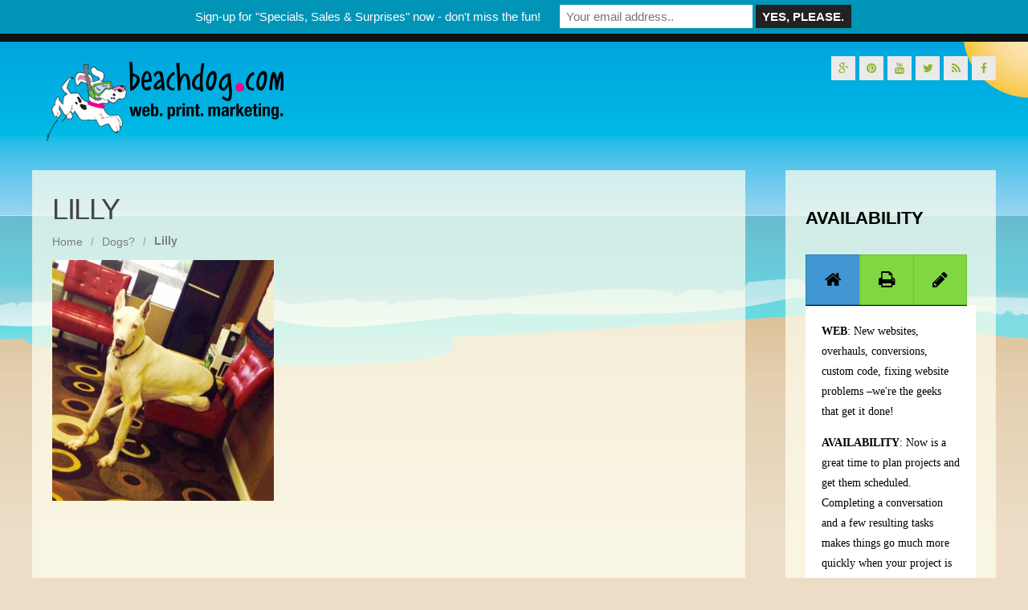

--- FILE ---
content_type: text/html; charset=UTF-8
request_url: https://beachdog.com/dogs/lilly-5/
body_size: 72798
content:
<!DOCTYPE html>
<!--[if IE 7]><html class="ie ie7" lang="en-US">
<![endif]-->
<!--[if IE 8]><html class="ie ie8" lang="en-US">
<![endif]-->
<!--[if !(IE 7) | !(IE 8)  ]><!--><html lang="en-US">
<!--<![endif]--><head><script data-no-optimize="1">var litespeed_docref=sessionStorage.getItem("litespeed_docref");litespeed_docref&&(Object.defineProperty(document,"referrer",{get:function(){return litespeed_docref}}),sessionStorage.removeItem("litespeed_docref"));</script> <meta charset="UTF-8" /><meta name="viewport" content="width=device-width; initial-scale=1.0; maximum-scale=1.0; user-scalable=0;"><title>Lilly - beachdog.com</title><link rel="profile" href="https://gmpg.org/xfn/11" /><link rel="pingback" href="https://beachdog.com/xmlrpc.php" /><link rel="shortcut icon" href="https://beachdog.com/wp-content/uploads/2014/08/favicon.ico" type="image/x-icon" />
<!--[if lt IE 9]> <script src="https://beachdog.com/wp-content/themes/beachdog/js/html5.js" type="text/javascript"></script> <![endif]--><style type="text/css">.wpcf7-form p label.terms-checkbox span.wpcf7-form-control-wrap input.wpcf7-form-control { display: inline; width: auto; }
.wpcf7-form p label.terms-checkbox span.wpcf7-form-control-wrap { display: inline; }</style><meta name='robots' content='index, follow, max-image-preview:large, max-snippet:-1, max-video-preview:-1' /><style>img:is([sizes="auto" i], [sizes^="auto," i]) { contain-intrinsic-size: 3000px 1500px }</style><link rel="canonical" href="https://beachdog.com/dogs/lilly-5/" /> <script type="application/ld+json" class="yoast-schema-graph">{"@context":"https://schema.org","@graph":[{"@type":"WebPage","@id":"https://beachdog.com/dogs/lilly-5/","url":"https://beachdog.com/dogs/lilly-5/","name":"Lilly - beachdog.com","isPartOf":{"@id":"https://beachdog.com/#website"},"primaryImageOfPage":{"@id":"https://beachdog.com/dogs/lilly-5/#primaryimage"},"image":{"@id":"https://beachdog.com/dogs/lilly-5/#primaryimage"},"thumbnailUrl":"https://beachdog.com/wp-content/uploads/2015/08/Lilly.jpg","datePublished":"2015-08-31T22:07:01+00:00","dateModified":"2015-08-31T22:07:16+00:00","breadcrumb":{"@id":"https://beachdog.com/dogs/lilly-5/#breadcrumb"},"inLanguage":"en-US","potentialAction":[{"@type":"ReadAction","target":["https://beachdog.com/dogs/lilly-5/"]}]},{"@type":"ImageObject","inLanguage":"en-US","@id":"https://beachdog.com/dogs/lilly-5/#primaryimage","url":"https://beachdog.com/wp-content/uploads/2015/08/Lilly.jpg","contentUrl":"https://beachdog.com/wp-content/uploads/2015/08/Lilly.jpg","width":1044,"height":1136,"caption":"Lilly"},{"@type":"BreadcrumbList","@id":"https://beachdog.com/dogs/lilly-5/#breadcrumb","itemListElement":[{"@type":"ListItem","position":1,"name":"Home","item":"https://beachdog.com/"},{"@type":"ListItem","position":2,"name":"Dogs?","item":"https://beachdog.com/dogs/"},{"@type":"ListItem","position":3,"name":"Lilly"}]},{"@type":"WebSite","@id":"https://beachdog.com/#website","url":"https://beachdog.com/","name":"beachdog.com","description":"web. print. marketing.","publisher":{"@id":"https://beachdog.com/#organization"},"potentialAction":[{"@type":"SearchAction","target":{"@type":"EntryPoint","urlTemplate":"https://beachdog.com/?s={search_term_string}"},"query-input":{"@type":"PropertyValueSpecification","valueRequired":true,"valueName":"search_term_string"}}],"inLanguage":"en-US"},{"@type":"Organization","@id":"https://beachdog.com/#organization","name":"beachdog.com","url":"https://beachdog.com/","logo":{"@type":"ImageObject","inLanguage":"en-US","@id":"https://beachdog.com/#/schema/logo/image/","url":"https://beachdog.com/wp-content/uploads/2015/10/logo-beachdog1.png","contentUrl":"https://beachdog.com/wp-content/uploads/2015/10/logo-beachdog1.png","width":318,"height":100,"caption":"beachdog.com"},"image":{"@id":"https://beachdog.com/#/schema/logo/image/"}}]}</script> <link rel='dns-prefetch' href='//maps.google.com' /><link rel='dns-prefetch' href='//www.googletagmanager.com' /><link rel='dns-prefetch' href='//fonts.googleapis.com' /><link rel="alternate" type="application/rss+xml" title="beachdog.com &raquo; Feed" href="https://beachdog.com/feed/" /><link rel="alternate" type="application/rss+xml" title="beachdog.com &raquo; Comments Feed" href="https://beachdog.com/comments/feed/" /><link rel="alternate" type="application/rss+xml" title="beachdog.com &raquo; Lilly Comments Feed" href="https://beachdog.com/dogs/lilly-5/feed/" /><style id="litespeed-ccss">ul{box-sizing:border-box}:root{--wp--preset--font-size--normal:16px;--wp--preset--font-size--huge:42px}:root{--wp--preset--aspect-ratio--square:1;--wp--preset--aspect-ratio--4-3:4/3;--wp--preset--aspect-ratio--3-4:3/4;--wp--preset--aspect-ratio--3-2:3/2;--wp--preset--aspect-ratio--2-3:2/3;--wp--preset--aspect-ratio--16-9:16/9;--wp--preset--aspect-ratio--9-16:9/16;--wp--preset--color--black:#000;--wp--preset--color--cyan-bluish-gray:#abb8c3;--wp--preset--color--white:#fff;--wp--preset--color--pale-pink:#f78da7;--wp--preset--color--vivid-red:#cf2e2e;--wp--preset--color--luminous-vivid-orange:#ff6900;--wp--preset--color--luminous-vivid-amber:#fcb900;--wp--preset--color--light-green-cyan:#7bdcb5;--wp--preset--color--vivid-green-cyan:#00d084;--wp--preset--color--pale-cyan-blue:#8ed1fc;--wp--preset--color--vivid-cyan-blue:#0693e3;--wp--preset--color--vivid-purple:#9b51e0;--wp--preset--gradient--vivid-cyan-blue-to-vivid-purple:linear-gradient(135deg,rgba(6,147,227,1) 0%,#9b51e0 100%);--wp--preset--gradient--light-green-cyan-to-vivid-green-cyan:linear-gradient(135deg,#7adcb4 0%,#00d082 100%);--wp--preset--gradient--luminous-vivid-amber-to-luminous-vivid-orange:linear-gradient(135deg,rgba(252,185,0,1) 0%,rgba(255,105,0,1) 100%);--wp--preset--gradient--luminous-vivid-orange-to-vivid-red:linear-gradient(135deg,rgba(255,105,0,1) 0%,#cf2e2e 100%);--wp--preset--gradient--very-light-gray-to-cyan-bluish-gray:linear-gradient(135deg,#eee 0%,#a9b8c3 100%);--wp--preset--gradient--cool-to-warm-spectrum:linear-gradient(135deg,#4aeadc 0%,#9778d1 20%,#cf2aba 40%,#ee2c82 60%,#fb6962 80%,#fef84c 100%);--wp--preset--gradient--blush-light-purple:linear-gradient(135deg,#ffceec 0%,#9896f0 100%);--wp--preset--gradient--blush-bordeaux:linear-gradient(135deg,#fecda5 0%,#fe2d2d 50%,#6b003e 100%);--wp--preset--gradient--luminous-dusk:linear-gradient(135deg,#ffcb70 0%,#c751c0 50%,#4158d0 100%);--wp--preset--gradient--pale-ocean:linear-gradient(135deg,#fff5cb 0%,#b6e3d4 50%,#33a7b5 100%);--wp--preset--gradient--electric-grass:linear-gradient(135deg,#caf880 0%,#71ce7e 100%);--wp--preset--gradient--midnight:linear-gradient(135deg,#020381 0%,#2874fc 100%);--wp--preset--font-size--small:13px;--wp--preset--font-size--medium:20px;--wp--preset--font-size--large:36px;--wp--preset--font-size--x-large:42px;--wp--preset--spacing--20:.44rem;--wp--preset--spacing--30:.67rem;--wp--preset--spacing--40:1rem;--wp--preset--spacing--50:1.5rem;--wp--preset--spacing--60:2.25rem;--wp--preset--spacing--70:3.38rem;--wp--preset--spacing--80:5.06rem;--wp--preset--shadow--natural:6px 6px 9px rgba(0,0,0,.2);--wp--preset--shadow--deep:12px 12px 50px rgba(0,0,0,.4);--wp--preset--shadow--sharp:6px 6px 0px rgba(0,0,0,.2);--wp--preset--shadow--outlined:6px 6px 0px -3px rgba(255,255,255,1),6px 6px rgba(0,0,0,1);--wp--preset--shadow--crisp:6px 6px 0px rgba(0,0,0,1)}.fa{display:inline-block;font-family:FontAwesome;font-style:normal;font-weight:400;line-height:1;-webkit-font-smoothing:antialiased;-moz-osx-font-smoothing:grayscale}.fa-home:before{content:"\f015"}.fa-print:before{content:"\f02f"}.fa-pencil:before{content:"\f040"}.fa-twitter:before{content:"\f099"}.fa-facebook:before{content:"\f09a"}.fa-rss:before{content:"\f09e"}.fa-arrow-circle-up:before{content:"\f0aa"}.fa-pinterest:before{content:"\f0d2"}.fa-google-plus:before{content:"\f0d5"}.fa-youtube:before{content:"\f167"}.wpsm_nav{padding-left:0;margin-bottom:0;list-style:none}.wpsm_nav>li{position:relative;display:block}.wpsm_nav>li>a{position:relative;display:block;padding:10px 15px}.wpsm_nav-tabs{border-bottom:1px solid #ddd}.wpsm_nav-tabs>li{float:left;margin-bottom:-1px}.wpsm_nav-tabs>li>a{margin-right:2px;line-height:1.42857143;border:1px solid transparent;border-radius:4px 4px 0 0}.wpsm_nav-tabs>li.active>a{color:#555;background-color:#fff;border:1px solid #ddd;border-bottom-color:transparent}.tab-content>.tab-pane{display:none}.tab-content>.active{display:block!important}.wpsm_nav:before,.wpsm_nav:after{display:table;content:" "}.wpsm_nav:after{clear:both}@media (max-width:768px){.wpsm_nav-tabs>li{float:none}}.tab-content{overflow:hidden}html,body,div,span,h1,h3,h4,p,a,img,strong,i,ul,li,nav{margin:0;padding:0;border:0;font-size:100%;vertical-align:baseline}body{line-height:1}ul{list-style:none}html{overflow-y:scroll;font-size:100%;-webkit-text-size-adjust:100%;-ms-text-size-adjust:100%}nav{display:block}img{border:0;-ms-interpolation-mode:bicubic}.clear:after{clear:both}.clear:before,.clear:after{display:table;content:""}body{font-size:14px;font-size:1rem;font-family:Helvetica,Arial,sans-serif}.clear{border:medium none!important;clear:both!important;height:0!important;margin:0!important;padding:0!important;width:0!important}a{text-decoration:none;color:#444}strong{font-weight:700}ul{list-style:none;margin:0 0 24px 20px}ul{list-style:disc}ul li{line-height:1.8em}li>ul{margin:0 0 0 20px}img{height:auto;max-width:100%}h1,h3,h4{line-height:1.3em;padding:.5em 0;margin:0;font-style:normal;font-weight:700;font-family:inherit;text-transform:uppercase}h1{font-size:2.6em;font-weight:300;letter-spacing:-.04em}h3{font-size:22px}h4{font-size:20px}.clearfix:after{clear:both;content:".";display:block;height:0;visibility:hidden}.clearfix{display:block}p{font-size:14px;font-style:normal;font-variant:normal;font-weight:400;line-height:1.8em;margin:0 0 1em;padding:0;vertical-align:top;word-wrap:break-word}#grid-container{width:100%}#header-layout{height:auto;width:100%}#logo-layout{margin:0 auto;max-width:1200px;width:100%;overflow:hidden}#header{margin:0 auto;max-width:1200px;width:100%;display:table}#main{margin:0 auto;max-width:1200px;width:100%;overflow:hidden}#logo{float:left}#content-box{min-height:600px;margin-top:10px}#content-box #post-body{overflow:hidden}.breadcrumbs .breadcrumbs-wrap{line-height:1.3em;opacity:.65;font-size:14px}.breadcrumbs-wrap{list-style:none;overflow:hidden}.breadcrumbs-wrap ul strong{margin-right:10px;float:left;margin-top:2px}.breadcrumbs-wrap li{float:left;margin-right:10px}.breadcrumbs-wrap .separator{font-weight:700;font-size:14px;color:#999;float:left}.breadcrumbs ul li{list-style:none;padding-left:0;margin-bottom:0}.breadcrumbs ul{margin:0}.post-single{width:75.11%;margin-bottom:40px;overflow:hidden}.breadcrumbs{margin-bottom:10px}.col2-l .sidebar-frame{width:26%;float:right}.col2-l .post-single{width:100%}.col2-l #content-box{float:left;width:69.83%;padding:25px;background:rgba(255,255,240,.7)}.col2-l .post-sidebar{display:none}.col2-l .sidebar-frame .sidebar{margin-left:16.02%}#post-body #post-title{margin-top:0;padding-top:0;padding-bottom:5px;word-wrap:break-word}#article p a,#article a{color:#8db529;font-weight:700}.back-to-top{position:fixed;bottom:1em;right:1em;text-decoration:none;font-size:38px;padding:0;display:none}.clearfix{float:none;clear:both}#site-navigation{position:relative;display:block;clear:both;width:100%;height:auto;margin:0;z-index:15}#site-navigation ul{list-style:none;padding:0;margin:0;display:table}#site-navigation ul li{display:block;float:left;width:auto;position:relative}#site-navigation ul li a{display:block;float:left;width:auto;height:37px;padding:15px 37px 0;text-decoration:none;font-weight:400}#site-navigation ul li ul.sub-menu{display:none;position:absolute;left:0;top:46px;padding:0;z-index:99}#site-navigation ul li ul.sub-menu li{padding:0;width:100%}#site-navigation ul li ul.sub-menu li a{display:table-cell;height:auto;padding:11px 37px;margin:0;width:155px!important;border-bottom:1px solid rgba(255,255,255,.15);color:#fff}#site-navigation ul li ul.sub-menu li:first-child a{border-top:0}#site-navigation ul li ul.sub-menu li a:before{font-family:'FontAwesome';content:"\f054";font-size:.7em;position:absolute;left:0;visibility:hidden;line-height:2}#site-navigation>ul>li>a:after{content:"|";color:#fff;opacity:.15;width:1px;font-size:1.1em;position:absolute;top:10px;right:3px}#site-navigation>ul>li:last-child>a:after{opacity:0}#site-navigation li>ul{margin:0}.sidebar-frame{width:26%;margin:10px 0;background:0 0;z-index:2}.sidebar-frame .sidebar{display:block;max-width:100%}.sidebar .widget{margin-bottom:5%}.sidebar .widget-title{font-size:16px;line-height:30px;margin-bottom:8px;padding-left:0;text-transform:uppercase;-moz-box-shadow:0 1px 0 rgba(0,0,0,.1);-webkit-box-shadow:0 1px 0 rgba(0,0,0,.1)}.sidebar .widget ul{margin:0;padding:0}.sidebar .widget ul li{list-style-type:none;padding:0;display:block;padding:10px 0}.sidebar .widget{padding:25px}#social-bar{float:right;margin:18px 0;display:block;width:50%;text-align:right}#social-bar ul{list-style:none outside none;margin-bottom:0}#social-bar ul li{float:right;margin-left:5px;list-style-type:none!important}#social-bar ul li a{background:none repeat scroll 0 0 #eaeaea;display:block;height:30px;line-height:30px;text-align:center;width:30px}.sidebar .widget{background-color:rgba(255,255,240,.7)!important}#logo-layout #social-bar ul li a{color:#8db529!important}@media screen and (max-width:1024px) and (min-width:799px){#logo{margin-left:10px}}@media screen and (max-width:798px){#site-navigation{text-align:center}#site-navigation>ul{display:none}#logo{width:100%;text-align:center}#social-bar{display:none!important}.sidebar-frame{width:100%!important}.sidebar-frame .sidebar{margin:0 auto!important}#content-box{width:97%!important;margin:auto 10px!important}.post-sidebar{display:none!important}.post-single{width:100%!important}}@media screen and (max-width:550px){.fa{display:inline-block;font-family:FontAwesome;font-style:normal;font-weight:400;line-height:1;-webkit-font-smoothing:antialiased;-moz-osx-font-smoothing:grayscale}.fa-home:before{content:"\f015"}.fa-print:before{content:"\f02f"}.fa-pencil:before{content:"\f040"}.fa-twitter:before{content:"\f099"}.fa-facebook:before{content:"\f09a"}.fa-rss:before{content:"\f09e"}.fa-arrow-circle-up:before{content:"\f0aa"}.fa-pinterest:before{content:"\f0d2"}.fa-google-plus:before{content:"\f0d5"}.fa-youtube:before{content:"\f167"}@media screen{.sidebar .widget .widget-title h4{color:#000}.sidebar .widget .widget-title{border-bottom:3px solid #000}.sidebar .widget,.sidebar .widget a{color:#000}.sidebar .widget ul li{border-bottom:1px solid #000}.sidebar .widget{background-color:#eaeaea}.sidebar .widget_text,.sidebar .widget_text a{color:#000}.sidebar .widget_text ul li{border-bottom:1px solid #000}.sidebar .widget_text{background-color:#eaeaea}#site-navigation ul li a{font-family:Open Sans}#site-navigation ul li a{font-size:14px}#site-navigation ul li a{color:#fff}#header-layout{background-color:#111}#menu-main-navigation li ul.sub-menu{background:#8db529}#logo-layout #social-bar ul li a{color:#000}#logo{margin-top:25px}#logo{margin-bottom:25px}#logo{margin-right:25px}#logo{height:100px}#logo{width:318px}#logo{font-weight:700}#logo{font-family:Open Sans}#logo a{color:#000}#logo{font-size:50px}body{font-family:Helvetica Neue,Helvetica,Arial,sans-serif!important}body{font-size:14px!important}body{color:#444}.back-to-top{color:#888}}body.custom-background{background-color:#ecddc7;background-image:url("https://beachdog.com/wp-content/uploads/2014/08/beachdog-bg52.png");background-position:left top;background-size:auto;background-repeat:repeat-x;background-attachment:fixed}#mailchimp-top-bar input{box-shadow:none;box-sizing:border-box;float:none;font-size:100%;height:auto;line-height:normal;margin:0;outline:0;padding:0;text-shadow:none;vertical-align:middle}#mailchimp-top-bar input{display:inline-block!important;vertical-align:middle!important;width:auto}#mailchimp-top-bar input{background:#fff;border:1px solid #fff;height:auto;margin:0 0 0 6px}#mailchimp-top-bar.mctb-medium input{padding:5px 7.5px!important}#mailchimp-top-bar.mctb-medium input{font-size:15px}@media (max-width:580px){#mailchimp-top-bar input{max-width:100%!important;width:100%}#mailchimp-top-bar input{margin:6px 0 0!important}}#tab_container_4926{overflow:hidden;display:block;width:100%;border:0 solid #ddd;margin-bottom:30px}#tab_container_4926 .tab-content{padding:20px;border:1px solid #e6e6e6!important;margin-top:0;background-color:#fff!important;color:#000!important;font-size:16px!important;font-family:Open Sans!important;border:0 solid #e6e6e6!important}#tab_container_4926 .wpsm_nav-tabs{border-bottom:0 solid #ddd}#tab_container_4926 .wpsm_nav-tabs>li.active>a{color:#000!important;background-color:#4097d1!important;border:1px solid #277eb8!important}#tab_container_4926 .wpsm_nav-tabs>li>a{margin-right:0!important;line-height:1.42857143!important;border:1px solid #6ec42f!important;border-radius:0!important;background-color:#81d742!important;color:#000!important;padding:15px 18px!important;text-decoration:none!important;font-size:22px!important;text-align:center!important;font-family:Open Sans!important}#tab_container_4926 .wpsm_nav-tabs>li>a:before{display:none!important}#tab_container_4926 .wpsm_nav-tabs>li>a:after{display:none!important}#tab_container_4926 .wpsm_nav-tabs>li{padding:0!important;margin:0}#tab_container_4926 .wpsm_nav-tabs>li>a .fa{margin-right:5px!important;margin-left:5px!important}#tab_container_4926 .wpsm_nav-tabs a{background-image:none;background-position:0 0;background-repeat:repeat-x}#tab_container_4926 .wpsm_nav-tabs>li{float:left;margin-bottom:-1px!important;margin-right:0!important}#tab_container_4926 .tab-content{overflow:hidden!important}@media (min-width:769px){#tab_container_4926 .wpsm_nav-tabs>li{float:left!important;margin-right:-1px!important}#tab_container_4926 .wpsm_nav-tabs{float:none!important;margin:0!important}}.wpsm_nav-tabs li:before{display:none!important}@media (max-width:768px){.wpsm_nav-tabs{margin-left:0!important;margin-right:0!important}}}</style><link rel="preload" data-asynced="1" data-optimized="2" as="style" onload="this.onload=null;this.rel='stylesheet'" href="https://beachdog.com/wp-content/litespeed/ucss/4f0f7982211bd35619048a2f4258a5db.css?ver=da3cb" /><script data-optimized="1" type="litespeed/javascript" data-src="https://beachdog.com/wp-content/plugins/litespeed-cache/assets/js/css_async.min.js"></script> <style id='classic-theme-styles-inline-css' type='text/css'>/*! This file is auto-generated */
.wp-block-button__link{color:#fff;background-color:#32373c;border-radius:9999px;box-shadow:none;text-decoration:none;padding:calc(.667em + 2px) calc(1.333em + 2px);font-size:1.125em}.wp-block-file__button{background:#32373c;color:#fff;text-decoration:none}</style><style id='global-styles-inline-css' type='text/css'>:root{--wp--preset--aspect-ratio--square: 1;--wp--preset--aspect-ratio--4-3: 4/3;--wp--preset--aspect-ratio--3-4: 3/4;--wp--preset--aspect-ratio--3-2: 3/2;--wp--preset--aspect-ratio--2-3: 2/3;--wp--preset--aspect-ratio--16-9: 16/9;--wp--preset--aspect-ratio--9-16: 9/16;--wp--preset--color--black: #000000;--wp--preset--color--cyan-bluish-gray: #abb8c3;--wp--preset--color--white: #ffffff;--wp--preset--color--pale-pink: #f78da7;--wp--preset--color--vivid-red: #cf2e2e;--wp--preset--color--luminous-vivid-orange: #ff6900;--wp--preset--color--luminous-vivid-amber: #fcb900;--wp--preset--color--light-green-cyan: #7bdcb5;--wp--preset--color--vivid-green-cyan: #00d084;--wp--preset--color--pale-cyan-blue: #8ed1fc;--wp--preset--color--vivid-cyan-blue: #0693e3;--wp--preset--color--vivid-purple: #9b51e0;--wp--preset--gradient--vivid-cyan-blue-to-vivid-purple: linear-gradient(135deg,rgba(6,147,227,1) 0%,rgb(155,81,224) 100%);--wp--preset--gradient--light-green-cyan-to-vivid-green-cyan: linear-gradient(135deg,rgb(122,220,180) 0%,rgb(0,208,130) 100%);--wp--preset--gradient--luminous-vivid-amber-to-luminous-vivid-orange: linear-gradient(135deg,rgba(252,185,0,1) 0%,rgba(255,105,0,1) 100%);--wp--preset--gradient--luminous-vivid-orange-to-vivid-red: linear-gradient(135deg,rgba(255,105,0,1) 0%,rgb(207,46,46) 100%);--wp--preset--gradient--very-light-gray-to-cyan-bluish-gray: linear-gradient(135deg,rgb(238,238,238) 0%,rgb(169,184,195) 100%);--wp--preset--gradient--cool-to-warm-spectrum: linear-gradient(135deg,rgb(74,234,220) 0%,rgb(151,120,209) 20%,rgb(207,42,186) 40%,rgb(238,44,130) 60%,rgb(251,105,98) 80%,rgb(254,248,76) 100%);--wp--preset--gradient--blush-light-purple: linear-gradient(135deg,rgb(255,206,236) 0%,rgb(152,150,240) 100%);--wp--preset--gradient--blush-bordeaux: linear-gradient(135deg,rgb(254,205,165) 0%,rgb(254,45,45) 50%,rgb(107,0,62) 100%);--wp--preset--gradient--luminous-dusk: linear-gradient(135deg,rgb(255,203,112) 0%,rgb(199,81,192) 50%,rgb(65,88,208) 100%);--wp--preset--gradient--pale-ocean: linear-gradient(135deg,rgb(255,245,203) 0%,rgb(182,227,212) 50%,rgb(51,167,181) 100%);--wp--preset--gradient--electric-grass: linear-gradient(135deg,rgb(202,248,128) 0%,rgb(113,206,126) 100%);--wp--preset--gradient--midnight: linear-gradient(135deg,rgb(2,3,129) 0%,rgb(40,116,252) 100%);--wp--preset--font-size--small: 13px;--wp--preset--font-size--medium: 20px;--wp--preset--font-size--large: 36px;--wp--preset--font-size--x-large: 42px;--wp--preset--spacing--20: 0.44rem;--wp--preset--spacing--30: 0.67rem;--wp--preset--spacing--40: 1rem;--wp--preset--spacing--50: 1.5rem;--wp--preset--spacing--60: 2.25rem;--wp--preset--spacing--70: 3.38rem;--wp--preset--spacing--80: 5.06rem;--wp--preset--shadow--natural: 6px 6px 9px rgba(0, 0, 0, 0.2);--wp--preset--shadow--deep: 12px 12px 50px rgba(0, 0, 0, 0.4);--wp--preset--shadow--sharp: 6px 6px 0px rgba(0, 0, 0, 0.2);--wp--preset--shadow--outlined: 6px 6px 0px -3px rgba(255, 255, 255, 1), 6px 6px rgba(0, 0, 0, 1);--wp--preset--shadow--crisp: 6px 6px 0px rgba(0, 0, 0, 1);}:where(.is-layout-flex){gap: 0.5em;}:where(.is-layout-grid){gap: 0.5em;}body .is-layout-flex{display: flex;}.is-layout-flex{flex-wrap: wrap;align-items: center;}.is-layout-flex > :is(*, div){margin: 0;}body .is-layout-grid{display: grid;}.is-layout-grid > :is(*, div){margin: 0;}:where(.wp-block-columns.is-layout-flex){gap: 2em;}:where(.wp-block-columns.is-layout-grid){gap: 2em;}:where(.wp-block-post-template.is-layout-flex){gap: 1.25em;}:where(.wp-block-post-template.is-layout-grid){gap: 1.25em;}.has-black-color{color: var(--wp--preset--color--black) !important;}.has-cyan-bluish-gray-color{color: var(--wp--preset--color--cyan-bluish-gray) !important;}.has-white-color{color: var(--wp--preset--color--white) !important;}.has-pale-pink-color{color: var(--wp--preset--color--pale-pink) !important;}.has-vivid-red-color{color: var(--wp--preset--color--vivid-red) !important;}.has-luminous-vivid-orange-color{color: var(--wp--preset--color--luminous-vivid-orange) !important;}.has-luminous-vivid-amber-color{color: var(--wp--preset--color--luminous-vivid-amber) !important;}.has-light-green-cyan-color{color: var(--wp--preset--color--light-green-cyan) !important;}.has-vivid-green-cyan-color{color: var(--wp--preset--color--vivid-green-cyan) !important;}.has-pale-cyan-blue-color{color: var(--wp--preset--color--pale-cyan-blue) !important;}.has-vivid-cyan-blue-color{color: var(--wp--preset--color--vivid-cyan-blue) !important;}.has-vivid-purple-color{color: var(--wp--preset--color--vivid-purple) !important;}.has-black-background-color{background-color: var(--wp--preset--color--black) !important;}.has-cyan-bluish-gray-background-color{background-color: var(--wp--preset--color--cyan-bluish-gray) !important;}.has-white-background-color{background-color: var(--wp--preset--color--white) !important;}.has-pale-pink-background-color{background-color: var(--wp--preset--color--pale-pink) !important;}.has-vivid-red-background-color{background-color: var(--wp--preset--color--vivid-red) !important;}.has-luminous-vivid-orange-background-color{background-color: var(--wp--preset--color--luminous-vivid-orange) !important;}.has-luminous-vivid-amber-background-color{background-color: var(--wp--preset--color--luminous-vivid-amber) !important;}.has-light-green-cyan-background-color{background-color: var(--wp--preset--color--light-green-cyan) !important;}.has-vivid-green-cyan-background-color{background-color: var(--wp--preset--color--vivid-green-cyan) !important;}.has-pale-cyan-blue-background-color{background-color: var(--wp--preset--color--pale-cyan-blue) !important;}.has-vivid-cyan-blue-background-color{background-color: var(--wp--preset--color--vivid-cyan-blue) !important;}.has-vivid-purple-background-color{background-color: var(--wp--preset--color--vivid-purple) !important;}.has-black-border-color{border-color: var(--wp--preset--color--black) !important;}.has-cyan-bluish-gray-border-color{border-color: var(--wp--preset--color--cyan-bluish-gray) !important;}.has-white-border-color{border-color: var(--wp--preset--color--white) !important;}.has-pale-pink-border-color{border-color: var(--wp--preset--color--pale-pink) !important;}.has-vivid-red-border-color{border-color: var(--wp--preset--color--vivid-red) !important;}.has-luminous-vivid-orange-border-color{border-color: var(--wp--preset--color--luminous-vivid-orange) !important;}.has-luminous-vivid-amber-border-color{border-color: var(--wp--preset--color--luminous-vivid-amber) !important;}.has-light-green-cyan-border-color{border-color: var(--wp--preset--color--light-green-cyan) !important;}.has-vivid-green-cyan-border-color{border-color: var(--wp--preset--color--vivid-green-cyan) !important;}.has-pale-cyan-blue-border-color{border-color: var(--wp--preset--color--pale-cyan-blue) !important;}.has-vivid-cyan-blue-border-color{border-color: var(--wp--preset--color--vivid-cyan-blue) !important;}.has-vivid-purple-border-color{border-color: var(--wp--preset--color--vivid-purple) !important;}.has-vivid-cyan-blue-to-vivid-purple-gradient-background{background: var(--wp--preset--gradient--vivid-cyan-blue-to-vivid-purple) !important;}.has-light-green-cyan-to-vivid-green-cyan-gradient-background{background: var(--wp--preset--gradient--light-green-cyan-to-vivid-green-cyan) !important;}.has-luminous-vivid-amber-to-luminous-vivid-orange-gradient-background{background: var(--wp--preset--gradient--luminous-vivid-amber-to-luminous-vivid-orange) !important;}.has-luminous-vivid-orange-to-vivid-red-gradient-background{background: var(--wp--preset--gradient--luminous-vivid-orange-to-vivid-red) !important;}.has-very-light-gray-to-cyan-bluish-gray-gradient-background{background: var(--wp--preset--gradient--very-light-gray-to-cyan-bluish-gray) !important;}.has-cool-to-warm-spectrum-gradient-background{background: var(--wp--preset--gradient--cool-to-warm-spectrum) !important;}.has-blush-light-purple-gradient-background{background: var(--wp--preset--gradient--blush-light-purple) !important;}.has-blush-bordeaux-gradient-background{background: var(--wp--preset--gradient--blush-bordeaux) !important;}.has-luminous-dusk-gradient-background{background: var(--wp--preset--gradient--luminous-dusk) !important;}.has-pale-ocean-gradient-background{background: var(--wp--preset--gradient--pale-ocean) !important;}.has-electric-grass-gradient-background{background: var(--wp--preset--gradient--electric-grass) !important;}.has-midnight-gradient-background{background: var(--wp--preset--gradient--midnight) !important;}.has-small-font-size{font-size: var(--wp--preset--font-size--small) !important;}.has-medium-font-size{font-size: var(--wp--preset--font-size--medium) !important;}.has-large-font-size{font-size: var(--wp--preset--font-size--large) !important;}.has-x-large-font-size{font-size: var(--wp--preset--font-size--x-large) !important;}
:where(.wp-block-post-template.is-layout-flex){gap: 1.25em;}:where(.wp-block-post-template.is-layout-grid){gap: 1.25em;}
:where(.wp-block-columns.is-layout-flex){gap: 2em;}:where(.wp-block-columns.is-layout-grid){gap: 2em;}
:root :where(.wp-block-pullquote){font-size: 1.5em;line-height: 1.6;}</style> <script type="litespeed/javascript" data-src="https://beachdog.com/wp-includes/js/jquery/jquery.min.js" id="jquery-core-js"></script> <script type="litespeed/javascript" data-src="https://maps.google.com/maps/api/js?sensor=false&amp;ver=353e20a80af650888f97ad8bbfebeb55" id="gmap-js"></script> 
 <script type="litespeed/javascript" data-src="https://www.googletagmanager.com/gtag/js?id=G-EHM4RMS8RS" id="google_gtagjs-js"></script> <script id="google_gtagjs-js-after" type="litespeed/javascript">window.dataLayer=window.dataLayer||[];function gtag(){dataLayer.push(arguments)}
gtag("set","linker",{"domains":["beachdog.com"]});gtag("js",new Date());gtag("set","developer_id.dZTNiMT",!0);gtag("config","G-EHM4RMS8RS")</script> <link rel="https://api.w.org/" href="https://beachdog.com/wp-json/" /><link rel="alternate" title="JSON" type="application/json" href="https://beachdog.com/wp-json/wp/v2/media/3571" /><link rel="alternate" title="oEmbed (JSON)" type="application/json+oembed" href="https://beachdog.com/wp-json/oembed/1.0/embed?url=https%3A%2F%2Fbeachdog.com%2Fdogs%2Flilly-5%2F" /><link rel="alternate" title="oEmbed (XML)" type="text/xml+oembed" href="https://beachdog.com/wp-json/oembed/1.0/embed?url=https%3A%2F%2Fbeachdog.com%2Fdogs%2Flilly-5%2F&#038;format=xml" /><meta name="generator" content="Site Kit by Google 1.163.0" /><style media="screen" type="text/css">.widget_post_info .widget-title h4 { color:#000000 !important;}
.widget_post_info .widget-title { border-bottom: 3px solid #000000 !important; }
.widget_post_info, .widget_post_info a { color:#000000 !important;}
.widget_post_info ul li { border-bottom: 1px solid #000000 !important;}
.widget_post_info { background-color:#EAEAEA !important;}
.sidebar .widget .widget-title h4, .post-sidebar .widget .widget-title h4 { color:#000000}
.sidebar .widget .widget-title, .post-sidebar .widget .widget-title  { border-bottom: 3px solid #000000}
.sidebar .widget, .sidebar .widget a, .post-sidebar .widget, .post-sidebar .widget a { color:#000000}
.sidebar .widget ul li, .post-sidebar .widget ul li { border-bottom: 1px solid #000000}
.sidebar .widget,  .post-sidebar .widget { background-color:#eaeaea}
.sidebar .widget_text .widget-title h4, .post-sidebar .widget_text .widget-title h4 { color:#000000}
.sidebar .widget_text .widget-title, .post-sidebar .widget_text .widget-title { border-bottom: 3px solid #000000}
.sidebar .widget_text, .sidebar .widget_text a, .post-sidebar .widget_text, .post-sidebar .widget_text a { color:#000000}
.sidebar .widget_text ul li, .post-sidebar .widget_text ul li { border-bottom: 1px solid #000000}
.sidebar .widget_text, .post-sidebar .widget_text { background-color:#EAEAEA}
.sidebar .widget_tag_cloud .widget-title h4, .post-sidebar .widget_tag_cloud .widget-title h4 { color:#000000}
.sidebar .widget_tag_cloud .widget-title, .post-sidebar .widget_tag_cloud .widget-title { border-bottom: 3px solid #000000}
.sidebar .widget_tag_cloud, .sidebar .widget_tag_cloud a, .post-sidebar .short-info .single-meta .tags-list a, .post-sidebar .short-info .single-meta .tagcloud a { color:#FFFFFF !important;}
.sidebar .widget_tag_cloud ul li, .post-sidebar .widget_tag_cloud ul li { border-bottom: 1px solid #FFFFFF}
.sidebar .widget_tag_cloud, .post-sidebar .widget_tag_cloud { background-color:#EAEAEA}
.sidebar .widget_search .widget-title h4, .post-sidebar .widget_search .widget-title h4 { color:#000000}
.sidebar .widget_search .widget-title, .post-sidebar .widget_search .widget-title { border-bottom: 3px solid #000000}
.sidebar .widget .searchform input#s, .post-sidebar .widget .searchform input#s { border: 1px solid #000000}
.sidebar .widget_search, .sidebar .widget_search a, .sidebar .searchform input#s, .post-sidebar .widget_search, .post-sidebar .widget_search a, .post-sidebar .searchform input#s { color:#000000}
.sidebar .widget_search ul li, .post-sidebar .widget_search ul li { border-bottom: 1px solid #000000}
.sidebar .widget_search, .post-sidebar .widget_search { background-color:#EAEAEA}
.sidebar .widget_rss .widget-title h4 a, .post-sidebar .widget_rss .widget-title h4 a { color:#000000}
.sidebar .widget_rss .widget-title, .post-sidebar .widget_rss .widget-title { border-bottom: 3px solid #000000}
.sidebar .widget_rss, .sidebar .widget_rss a, .post-sidebar .widget_rss, .post-sidebar .widget_rss a { color:#000000}
.sidebar .widget_rss ul li, .post-sidebar .widget_rss ul li { border-bottom: 1px solid #000000}
.sidebar .widget_rss, .post-sidebar .widget_rss { background-color:#EAEAEA}
.sidebar .widget_recent_entries .widget-title h4, .post-sidebar .widget_recent_entries .widget-title h4 { color:#000000}
.sidebar .widget_recent_entries .widget-title, .post-sidebar .widget_recent_entries .widget-title { border-bottom: 3px solid #000000}
.sidebar .widget_recent_entries, .sidebar .widget_recent_entries a, .post-sidebar .widget_recent_entries, .post-sidebar .widget_recent_entries a { color:#000000}
.sidebar .widget_recent_entries ul li, .post-sidebar .widget_recent_entries ul li { border-bottom: 1px solid #000000}
.sidebar .widget_recent_entries, .post-sidebar .widget_recent_entries { background-color:#EAEAEA}
.sidebar .widget_recent_comments .widget-title h4, .post-sidebar .widget_recent_comments .widget-title h4 { color:#000000}
.sidebar .widget_recent_comments .widget-title, .post-sidebar .widget_recent_comments .widget-title { border-bottom: 3px solid #000000}
.sidebar .widget_recent_comments, .sidebar .widget_recent_comments a, .post-sidebar .widget_recent_comments, .post-sidebar .widget_recent_comments a { color:#000000}
.sidebar .widget_recent_comments ul li, .post-sidebar .widget_recent_comments ul li { border-bottom: 1px solid #000000}
.sidebar .widget_recent_comments, .post-sidebar .widget_recent_comments { background-color:#EAEAEA}
.sidebar .widget_pages .widget-title h4, .post-sidebar .widget_pages .widget-title h4 { color:#000000}
.sidebar .widget_pages .widget-title, .post-sidebar .widget_pages .widget-title { border-bottom: 3px solid #000000}
.sidebar .widget_pages, .sidebar .widget_pages a, .post-sidebar .widget_pages, .post-sidebar .widget_pages a { color:#000000}
.sidebar .widget_pages ul li, .post-sidebar .widget_pages ul li { border-bottom: 1px solid #000000}
.sidebar .widget_pages, .post-sidebar .widget_pages { background-color:#EAEAEA}
.sidebar .widget_meta .widget-title h4, .post-sidebar .widget_meta .widget-title h4 { color:#000000}
.sidebar .widget_meta .widget-title, .post-sidebar .widget_meta .widget-title { border-bottom: 3px solid #000000}
.sidebar .widget_meta, .sidebar .widget_meta a, .post-sidebar .widget_meta, .post-sidebar .widget_meta a { color:#000000}
.sidebar .widget_meta ul li, .post-sidebar .widget_meta ul li { border-bottom: 1px solid #000000}
.sidebar .widget_meta, .post-sidebar .widget_meta { background-color:#EAEAEA}
.sidebar .widget_links .widget-title h4, .post-sidebar .widget_links .widget-title h4 { color:#000000}
.sidebar .widget_links .widget-title, .post-sidebar .widget_links .widget-title { border-bottom: 3px solid #000000}
.sidebar .widget_links, .sidebar .widget_links a, .post-sidebar .widget_links, .post-sidebar .widget_links a { color:#000000}
.sidebar .widget_links ul li, .post-sidebar .widget_links ul li { border-bottom: 1px solid #000000}
.sidebar .widget_links, .post-sidebar .widget_links { background-color:#EAEAEA}
.sidebar .widget_nav_menu .widget-title h4, .post-sidebar .widget_nav_menu .widget-title h4 { color:#000000}
.sidebar .widget_nav_menu .widget-title, .post-sidebar .widget_nav_menu .widget-title { border-bottom: 3px solid #000000}
.sidebar .widget_nav_menu, .sidebar .widget_nav_menu a, .post-sidebar .widget_nav_menu, .post-sidebar .widget_nav_menu a { color:#000000}
.sidebar .widget_nav_menu ul li, .sidebar .widget_nav_menu ul li ul li a, .post-sidebar .widget_nav_menu ul li, .post-sidebar .widget_nav_menu ul li ul li a { border-bottom: 1px solid #000000}
.sidebar .widget_nav_menu, .post-sidebar .widget_nav_menu { background-color:#EAEAEA}
.sidebar .widget_calendar .widget-title h4, .post-sidebar .widget_calendar .widget-title h4 { color:#000000}
.sidebar .widget_calendar .widget-title, .post-sidebar .widget_calendar .widget-title { border-bottom: 3px solid #000000}
.sidebar .widget_calendar, .sidebar .widget_calendar a, .post-sidebar .widget_calendar, .post-sidebar .widget_calendar a { color:#000000}
.sidebar .widget_calendar ul li, .post-sidebar .widget_calendar ul li { border-bottom: 1px solid #000000}
.sidebar .widget_calendar, .post-sidebar .widget_calendar { background-color:#EAEAEA}
.sidebar .widget_categories .widget-title h4, .post-sidebar .widget_categories .widget-title h4 { color:#000000}
.sidebar .widget_categories .widget-title, .post-sidebar .widget_categories .widget-title { border-bottom: 3px solid #000000}
.sidebar .widget_categories, .sidebar .widget_categories a, .post-sidebar .widget_categories, .post-sidebar .widget_categories a { color:#000000}
.sidebar .widget_categories ul li, .post-sidebar .widget_categories ul li { border-bottom: 1px solid #000000}
.sidebar .widget_categories, .post-sidebar .widget_categories { background-color:#EAEAEA}
.sidebar .widget_archive .widget-title h4, .post-sidebar .widget_archive .widget-title h4 { color:#000000}
.sidebar .widget_archive .widget-title, .post-sidebar .widget_archive .widget-title { border-bottom: 3px solid #000000}
.sidebar .widget_archive, .sidebar .widget_archive a, .post-sidebar .widget_archive, .post-sidebar .widget_archive a { color:#000000}
.sidebar .widget_archive ul li, .post-sidebar .widget_archive ul li { border-bottom: 1px solid #000000}
.sidebar .widget_archive, .post-sidebar .widget_archive { background-color:#EAEAEA}
#footer { background-color:#000000}
#copyright { background-color:#262C33}
.footer-widget-col h4 { color:#8DB529}
.footer-widget-col h4 { border-bottom: 2px solid #8DB529}
.footer-widget-col a, .footer-widget-col { color:#FFFFFF}
.footer-widget-col ul li { border-bottom: 1px solid #EAEAEA}
#site-navigation ul li a {font-family:Open Sans}
#site-navigation ul li a {font-size:14px}
#site-navigation ul li a {color:#ffffff}
#header-layout {background-color:#111111}
#site-navigation ul li a:hover {color:#000000}
#menu-main-navigation li a:hover, #menu-main-navigation li:hover a, #menu-main-navigation li ul.sub-menu { background:#8db529}
#menu-main-navigation .current-menu-item a { color:#8db529}
#logo-layout #social-bar ul li a { color:#000000}
#logo { margin-top:25px }
#logo { margin-bottom:25px }
#logo { margin-right:25px }
#logo {height:100px }
#logo {width:318px }
#logo {font-weight:700}
#logo .site-description {text-transform: none}
#logo h5.site-description {font-size:16px }
#logo {font-family:Open Sans}
#logo a {color:#000000}
#logo .site-description {color:#000000}
#logo {font-size:50px }
body {font-family:Helvetica Neue,Helvetica,Arial,sans-serif !important}
body {font-size:14px !important}
body {color:#444444}
.back-to-top {color:#888888}
.back-to-top i.fa:hover {color:#999999}</style><style type="text/css">.broken_link, a.broken_link {
	text-decoration: line-through;
}</style><style type="text/css" id="custom-background-css">body.custom-background { background-color: #ecddc7; background-image: url("https://beachdog.com/wp-content/uploads/2014/08/beachdog-bg52.png"); background-position: left top; background-size: auto; background-repeat: repeat-x; background-attachment: fixed; }</style><style>#mailchimp-top-bar form,#mailchimp-top-bar input,#mailchimp-top-bar label{box-shadow:none;box-sizing:border-box;float:none;font-size:100%;height:auto;line-height:normal;margin:0;outline:0;padding:0;text-shadow:none;vertical-align:middle}#mailchimp-top-bar input,#mailchimp-top-bar label{display:inline-block!important;vertical-align:middle!important;width:auto}#mailchimp-top-bar form{margin:0!important;padding:0!important;text-align:center}#mailchimp-top-bar label{margin:0 6px 0 0}#mailchimp-top-bar .mctb-button,#mailchimp-top-bar .mctb-email,#mailchimp-top-bar input,#mailchimp-top-bar input[type=email],#mailchimp-top-bar input[type=text]{background:#fff;border:1px solid #fff;height:auto;margin:0 0 0 6px}#mailchimp-top-bar .mctb-email{max-width:240px!important;width:100%}#mailchimp-top-bar .mctb-button{cursor:pointer;margin-left:0}#mailchimp-top-bar .mctb-email-confirm{display:none!important}#mailchimp-top-bar.mctb-small{font-size:10px}#mailchimp-top-bar.mctb-small .mctb-bar{padding:5px 6px}#mailchimp-top-bar.mctb-small .mctb-button{padding:4px 12px}#mailchimp-top-bar.mctb-small .mctb-email,#mailchimp-top-bar.mctb-small .mctb-label,#mailchimp-top-bar.mctb-small input{padding:4px 6px!important}#mailchimp-top-bar.mctb-small input,#mailchimp-top-bar.mctb-small label{font-size:12px}#mailchimp-top-bar.mctb-small .mctb-close{font-size:16px;padding:4px 12px}#mailchimp-top-bar.mctb-medium{font-size:12.5px}#mailchimp-top-bar.mctb-medium .mctb-bar{padding:6.25px 7.5px}#mailchimp-top-bar.mctb-medium .mctb-button{padding:5px 15px}#mailchimp-top-bar.mctb-medium .mctb-email,#mailchimp-top-bar.mctb-medium .mctb-label,#mailchimp-top-bar.mctb-medium input{padding:5px 7.5px!important}#mailchimp-top-bar.mctb-medium input,#mailchimp-top-bar.mctb-medium label{font-size:15px}#mailchimp-top-bar.mctb-medium .mctb-close{font-size:20px;padding:5px 15px}#mailchimp-top-bar.mctb-big{font-size:15px}#mailchimp-top-bar.mctb-big .mctb-bar{padding:7.5px 9px}#mailchimp-top-bar.mctb-big .mctb-button{padding:6px 18px}#mailchimp-top-bar.mctb-big .mctb-email,#mailchimp-top-bar.mctb-big .mctb-label,#mailchimp-top-bar.mctb-big input{padding:6px 9px!important}#mailchimp-top-bar.mctb-big input,#mailchimp-top-bar.mctb-big label{font-size:18px}#mailchimp-top-bar.mctb-big .mctb-close{font-size:24px;padding:6px 18px}@media (max-width:580px){#mailchimp-top-bar .mctb-email,#mailchimp-top-bar .mctb-label,#mailchimp-top-bar input,#mailchimp-top-bar label{max-width:100%!important;width:100%}#mailchimp-top-bar .mctb-email,#mailchimp-top-bar input{margin:6px 0 0!important}}@media (max-width:860px){#mailchimp-top-bar.multiple-input-fields .mctb-label{display:block!important;margin:0 0 6px}}.admin-bar .mctb{z-index:99998}.admin-bar .mctb-position-top{top:32px}@media screen and (max-width:782px){.admin-bar .mctb-position-top{top:46px}}@media screen and (max-width:600px){.admin-bar .mctb-position-top.mctb-sticky{top:0}}.mctb{background:transparent;left:0;margin:0;position:absolute;right:0;text-align:center;top:0;width:100%;z-index:100000}.mctb-bar{overflow:hidden;position:relative;width:100%}.mctb-sticky{position:fixed}.mctb-position-bottom{bottom:0;position:fixed;top:auto}.mctb-position-bottom .mctb-bar{clear:both}.mctb-response{left:0;position:absolute;top:0;transition-duration:.8s;width:100%;z-index:100}.mctb-close{clear:both;cursor:pointer;display:inline-block;float:right;line-height:normal;margin-right:12px;z-index:10}.mctb-icon-inside-bar.mctb-position-bottom .mctb-bar{bottom:0;position:absolute}.mctb-icon-inside-bar .mctb-close{float:none;position:absolute;right:0;top:0}.mctb-bar,.mctb-response,.mctb-close{background:#0095b7!important;}.mctb-bar,.mctb-label,.mctb-close{color:#ffffff!important;}.mctb-button{background:#222222!important;border-color:#222222!important;}.mctb-email:focus{outline-color:#222222!important;}.mctb-button{color: #ffffff!important;}</style></head><body data-rsssl=1 class="attachment wp-singular attachment-template-default attachmentid-3571 attachment-jpeg custom-background wp-theme-beachdog"><div id="grid-container"><div class="clear"></div><div id="header-holder"><div id="header-layout"><div id="header"><nav id="site-navigation" class="main-navigation" role="navigation"><ul id="menu-main-navigation" class="sf-menu sf-js-enabled sf-shadow"><li id="menu-item-3133" class="menu-item menu-item-type-custom menu-item-object-custom menu-item-home menu-item-3133"><a href="https://beachdog.com/">Home</a></li><li id="menu-item-3136" class="menu-item menu-item-type-post_type menu-item-object-page menu-item-3136"><a href="https://beachdog.com/why-beachdog-com/">Why beachdog?</a></li><li id="menu-item-3443" class="menu-item menu-item-type-post_type menu-item-object-page menu-item-has-children menu-item-3443"><a href="https://beachdog.com/design/">Design</a><ul class="sub-menu"><li id="menu-item-3452" class="menu-item menu-item-type-post_type menu-item-object-page menu-item-3452"><a href="https://beachdog.com/design/">Overview</a></li><li id="menu-item-3453" class="menu-item menu-item-type-taxonomy menu-item-object-category menu-item-3453"><a href="https://beachdog.com/category/portfolio-print-projects/">Print Portfolio</a></li><li id="menu-item-3489" class="menu-item menu-item-type-taxonomy menu-item-object-category menu-item-3489"><a href="https://beachdog.com/category/portfolio-web-projects/">Web Portfolio</a></li><li id="menu-item-3455" class="menu-item menu-item-type-post_type menu-item-object-page menu-item-3455"><a href="https://beachdog.com/service-menu/">Fees</a></li></ul></li><li id="menu-item-3138" class="menu-item menu-item-type-post_type menu-item-object-page menu-item-has-children menu-item-3138"><a href="https://beachdog.com/web/">Web</a><ul class="sub-menu"><li id="menu-item-3437" class="menu-item menu-item-type-post_type menu-item-object-page menu-item-3437"><a href="https://beachdog.com/web/">Overview</a></li><li id="menu-item-3488" class="menu-item menu-item-type-taxonomy menu-item-object-category menu-item-3488"><a href="https://beachdog.com/category/portfolio-web-projects/">Web Portfolio</a></li><li id="menu-item-3417" class="menu-item menu-item-type-post_type menu-item-object-page menu-item-3417"><a href="https://beachdog.com/service-menu/">Fees</a></li></ul></li><li id="menu-item-3137" class="menu-item menu-item-type-post_type menu-item-object-page menu-item-has-children menu-item-3137"><a href="https://beachdog.com/print/">Print</a><ul class="sub-menu"><li id="menu-item-3438" class="menu-item menu-item-type-post_type menu-item-object-page menu-item-3438"><a href="https://beachdog.com/print/">Overview</a></li><li id="menu-item-3412" class="menu-item menu-item-type-taxonomy menu-item-object-category menu-item-3412"><a href="https://beachdog.com/category/portfolio-print-projects/">Print Portfolio</a></li><li id="menu-item-3428" class="menu-item menu-item-type-post_type menu-item-object-page menu-item-3428"><a href="https://beachdog.com/service-menu/">Fees</a></li></ul></li><li id="menu-item-3493" class="menu-item menu-item-type-post_type menu-item-object-page menu-item-has-children menu-item-3493"><a href="https://beachdog.com/marketing/">Marketing</a><ul class="sub-menu"><li id="menu-item-3497" class="menu-item menu-item-type-post_type menu-item-object-page menu-item-3497"><a href="https://beachdog.com/marketing/">Overview</a></li><li id="menu-item-3464" class="menu-item menu-item-type-post_type menu-item-object-page menu-item-3464"><a href="https://beachdog.com/social-media/">Social Media</a></li><li id="menu-item-3475" class="menu-item menu-item-type-post_type menu-item-object-page menu-item-3475"><a href="https://beachdog.com/service-menu/">Fees</a></li></ul></li><li id="menu-item-3530" class="menu-item menu-item-type-post_type menu-item-object-page menu-item-3530"><a href="https://beachdog.com/dogs/">Dogs?</a></li><li id="menu-item-3140" class="menu-item menu-item-type-post_type menu-item-object-page menu-item-has-children menu-item-3140"><a href="https://beachdog.com/contact/">Contact</a><ul class="sub-menu"><li id="menu-item-4262" class="menu-item menu-item-type-post_type menu-item-object-page menu-item-4262"><a href="https://beachdog.com/make-a-payment/">Make a payment</a></li></ul></li></ul></nav></div></div><div class="clear"></div><div id="logo-layout"><div class="clear"></div><div id="logo">
<a href="https://beachdog.com/"><img data-lazyloaded="1" src="[data-uri]" width="318" height="100" data-src="https://beachdog.com/wp-content/uploads/2014/08/logo-beachdog1.png" alt="beachdog.com: web. print. marketing"/></a></div><div id="social-bar"><ul><li>
<a href="https://www.facebook.com/beachdogcom" target="_blank" title="Facebook"><i class="fa fa-facebook"></i></a></li><li>
<a href="feed://beachdog.com/blog/feed/" target="_blank" title="RSS"><i class="fa fa-rss"></i></a></li><li>
<a href="https://twitter.com/beachdogcom" target="_blank" title="Twitter"><i class="fa fa-twitter"></i></a></li><li>
<a href="https://www.youtube.com/user/beachdogdotcom" target="_blank" title="YouTube"><i class="fa fa-youtube"></i></a></li><li>
<a href="http://www.pinterest.com/beachdogdotcom/" target="_blank" title="Pinterest"><i class="fa fa-pinterest"></i></a></li><li>
<a href="https://plus.google.com/104246370129264654123/posts" target="_blank" title="Google+"><i class="fa fa-google-plus"></i></a></li></ul></div></div></div><div class="clear"></div><div id="main" class="col2-l"><div id="content-box"><div id="post-body"><div class="post-single post-3571 attachment type-attachment status-inherit hentry"><h1 id="post-title" class="entry-title post-3571 attachment type-attachment status-inherit hentry">Lilly</h1><div class="breadcrumbs"><div class="breadcrumbs-wrap"><ul><li><a href="https://beachdog.com">Home</a></li><li class="separator"> /</li><li><a href="https://beachdog.com/dogs/" title="Dogs?">Dogs?</a></li><li class="separator">/</li><strong title="Lilly"> Lilly</strong></ul></div></div><div id="article"><p class="attachment"><a href='https://beachdog.com/wp-content/uploads/2015/08/Lilly.jpg'><img data-lazyloaded="1" src="[data-uri]" fetchpriority="high" decoding="async" width="276" height="300" data-src="https://beachdog.com/wp-content/uploads/2015/08/Lilly-276x300.jpg" class="attachment-medium size-medium" alt="Lilly" data-srcset="https://beachdog.com/wp-content/uploads/2015/08/Lilly-276x300.jpg 276w, https://beachdog.com/wp-content/uploads/2015/08/Lilly-941x1024.jpg 941w, https://beachdog.com/wp-content/uploads/2015/08/Lilly-551x600.jpg 551w, https://beachdog.com/wp-content/uploads/2015/08/Lilly.jpg 1044w" data-sizes="(max-width: 276px) 100vw, 276px" /></a></p></div></div><div class="post-sidebar"><div class="short-info"><div class="single-meta"></div></div></div></div></div><div class="sidebar-frame"><div class="sidebar"><div id="custom_html-2" class="widget_text widget widget_custom_html"><div class="textwidget custom-html-widget"><h3 style="margin-bottom:20px ;display:block;width:100%;margin-top:10px">Availability</h3><style>#tab_container_4926 {
	overflow:hidden;
	display:block;
	width:100%;
	border:0px solid #ddd;
	margin-bottom:30px;
	}

#tab_container_4926 .tab-content{
	padding:20px;
	border: 1px solid #e6e6e6 !important;
	margin-top: 0px;
	background-color:#ffffff !important;
	color: #000000 !important;
	font-size:16px !important;
	font-family: Open Sans !important;
	
			border: 0px solid #e6e6e6 !important;
		
	}
#tab_container_4926 .wpsm_nav-tabs {
    border-bottom: 0px solid #ddd;
}
#tab_container_4926 .wpsm_nav-tabs > li.active > a, #tab_container_4926 .wpsm_nav-tabs > li.active > a:hover, #tab_container_4926 .wpsm_nav-tabs > li.active > a:focus {
	color: #000000 !important;
	cursor: default;
	background-color: #4097d1 !important;
	border: 1px solid #277eb8 !important;
}

#tab_container_4926 .wpsm_nav-tabs > li > a {
    margin-right: 0px !important; 
    line-height: 1.42857143 !important;
    border: 1px solid #6ec42f !important;
    border-radius: 0px 0px 0 0 !important; 
	background-color: #81d742 !important;
	color: #000000 !important;
	padding: 15px 18px 15px 18px !important;
	text-decoration: none !important;
	font-size: 22px !important;
	text-align:center !important;
	font-family: Open Sans !important;
}
#tab_container_4926 .wpsm_nav-tabs > li > a:focus {
outline: 0px !important;
}

#tab_container_4926 .wpsm_nav-tabs > li > a:before {
	display:none !important;
}
#tab_container_4926 .wpsm_nav-tabs > li > a:after {
	display:none !important ;
}
#tab_container_4926 .wpsm_nav-tabs > li{
padding:0px !important ;
margin:0px;
}

#tab_container_4926 .wpsm_nav-tabs > li > a:hover , #tab_container_4926 .wpsm_nav-tabs > li > a:focus {
    color: #000000 !important;
    background-color: #81d742 !important;
	border: 1px solid #6ec42f !important;
	
}
#tab_container_4926 .wpsm_nav-tabs > li > a .fa{

margin-right:5px !important;

margin-left:5px !important;


}

		#tab_container_4926 .wpsm_nav-tabs a{
			background-image: none;
			background-position: 0 0;
			background-repeat: repeat-x;
		}
			


#tab_container_4926 .wpsm_nav-tabs > li {
    float: left;
    margin-bottom: -1px !important;
	margin-right:0px !important; 
}


#tab_container_4926 .tab-content{
overflow:hidden !important;
}


@media (min-width: 769px) {

	#tab_container_4926 .wpsm_nav-tabs > li{
		float:left !important ;
				margin-right:-1px !important;
					}
	#tab_container_4926 .wpsm_nav-tabs{
		float:none !important;
		margin:0px !important;
	}

	#tab_container_4926 .wpsm_nav-tabs > li {
				
	}
	#tab_container_4926 .wpsm_nav{
			}

}



@media (max-width: 768px) {
	#tab_container_4926 .wpsm_nav-tabs > li {
				
	}
	#tab_container_4926 .wpsm_nav{
			}
}


	.wpsm_nav-tabs li:before{
		display:none !important;
	}

	@media (max-width: 768px) {
					
			#tab_container_4926 .wpsm_nav-tabs  li  a  span{
				display: none !important;
			}
			
				
				.wpsm_nav-tabs{
			margin-left:0px !important;
			margin-right:0px !important; 
			
		}
					
			#tab_container_4926 .wpsm_nav-tabs > li {
						
			}
			
						
			
	}</style><div id="tab_container_4926" ><ul class="wpsm_nav wpsm_nav-tabs" role="tablist" id="myTab_4926"><li role="presentation"  class="active"  onclick="do_resize()">
<a href="#tabs_desc_4926_1" aria-controls="tabs_desc_4926_1" role="tab" data-toggle="tab">
<i class="fa fa-home"></i>
</a></li><li role="presentation"  onclick="do_resize()">
<a href="#tabs_desc_4926_2" aria-controls="tabs_desc_4926_2" role="tab" data-toggle="tab">
<i class="fa fa-print"></i>
</a></li><li role="presentation"  onclick="do_resize()">
<a href="#tabs_desc_4926_3" aria-controls="tabs_desc_4926_3" role="tab" data-toggle="tab">
<i class="fa fa-pencil"></i>
</a></li></ul><div class="tab-content" id="tab-content_4926"><div role="tabpanel" class="tab-pane  in active " id="tabs_desc_4926_1"><p><strong>WEB</strong>: New websites, overhauls, conversions, custom code, fixing website problems –we're the geeks that get it done!</p><p><strong>AVAILABILITY</strong>: Now is a great time to plan projects and get them scheduled. Completing a conversation and a few resulting tasks makes things go much more quickly when your project is our focus.  Bring it! <a href="mailto:webmaster@beachdog.com">webmaster@beachdog.com</a> or 360/214.9235.</p></div><div role="tabpanel" class="tab-pane " id="tabs_desc_4926_2"><p><strong>PRINT</strong>: Layout, design, ad sales: we manage print projects large and small. We're your go-to when you need business cards, brochures, rack cards, bookmarks, car magnets, stickers/decals, a museum display, envelopes, labels, ad-supported programs, catalogs ––anything you can dream that gets printed.</p><p><strong>AVAILABILITY:</strong> There's always room to squeeze in small projects!  We have a limited number of larger project slots available this year; let's chat. <a href="mailto:webmaster@beachdog.com">webmaster@beachdog.com</a> or 360/214.9235.</p></div><div role="tabpanel" class="tab-pane " id="tabs_desc_4926_3"><p><strong>GRAPHICS</strong>: Logo development, converting art to a new format, redrawing old/inferior art, elements to match an existing design, design items for you to have created/printed --whatever you need created professionally and digitally, from research through execution and delivering multiple file formats.<p><strong>AVAILABILITY</strong>: We can almost always fit in jobs of under 1 hour.  For larger jobs, get in touch so we can look at the schedule together. <a href="mailto:webmaster@beachdog.com">webmaster@beachdog.com</a> or 360/214.9235.</p></div></div></div> <script type="litespeed/javascript">jQuery(function(){jQuery('#myTab_4926 a:first').tab('show')});jQuery(function(){var b="fadeIn";var c;var a;d(jQuery("#myTab_4926 a"),jQuery("#tab-content_4926"));function d(e,f,g){e.click(function(i){i.preventDefault();jQuery(this).tab("show");var h=jQuery(this).data("easein");if(c){c.removeClass(a)}
if(h){f.find("div.active").addClass("animated "+h);a=h}else{if(g){f.find("div.active").addClass("animated "+g);a=g}else{f.find("div.active").addClass("animated "+b);a=b}}c=f.find("div.active")})}});function do_resize(){var width=jQuery('.tab-content .tab-pane iframe').width();var height=jQuery('.tab-content .tab-pane iframe').height();var toggleSize=!0;jQuery('iframe').animate({width:toggleSize?width:640,height:toggleSize?height:360},250);toggleSize=!toggleSize}</script> </div></div><div id="spot-2" class="widget spot"><div class="widget-title clearfix"><h4><span>Make a Payment</span></h4></div><p style="text-align: center;"><a href="https://www.paypal.me/beachdogcom" target="_blank"><img data-lazyloaded="1" src="[data-uri]" decoding="async" class="aligncenter wp-image-4259 size-full" data-src="https://beachdog.com/wp-content/uploads/2016/02/make-a-payment.png" alt="make-a-payment" width="215" height="63" /></a><span style="font-size: 10pt;"><a href="https://www.paypal.me/beachdogcom" target="_blank">Pay Now </a>|<a href="https://beachdog.com/make-a-payment/"> More Options</a></span></p></div><div id="recent-posts-2" class="widget widget_recent_entries"><div class="widget-title clearfix"><h4><span>Recent Posts</span></h4></div><ul><li>
<a href="https://beachdog.com/happens-software-updates-breaks-site/">What happens when your software updates itself and breaks your site?</a></li><li>
<a href="https://beachdog.com/world-class-museum-right-back-yard/">A world-class museum right in our back yard</a></li><li>
<a href="https://beachdog.com/make-masks-now/">Make Masks NOW!</a></li><li>
<a href="https://beachdog.com/fresh-fish-cash-pocket-nice/">Fresh Fish &#038; Cash in Your Pocket?  Nice.</a></li><li>
<a href="https://beachdog.com/eric-wiegardt-site-revamp/">Update Your Site Like World-Famous Wiegardt Studio Gallery</a></li><li>
<a href="https://beachdog.com/from-good-to-great/">Its all about the hedgehog.</a></li><li>
<a href="https://beachdog.com/cart-features-class-registration-and-calendar-integration/">Cart Features Class Registration and Calendar Integration</a></li><li>
<a href="https://beachdog.com/before-after/">Don&#8217;t you just love a good before-after story?</a></li></ul></div><div id="search-2" class="widget widget_search"><form role="search" method="get" id="searchform" class="searchform" action="https://beachdog.com/"><div>
<label class="screen-reader-text" for="s">Search for:</label>
<input type="text" value="" name="s" id="s" />
<input type="submit" id="searchsubmit" value="Search" /></div></form></div></div></div></div><div class="clear"></div><div id="footer"></div><div id="copyright"><div class="copyright-wrap">
<span class="left">PO Box 954 Long Beach, WA 98631   |   360-214-9235</span>
<span class="right"><a href="https://beachdog.com/privacy-copyright-credits/">Privacy, &copy; and Credits</a> | <a href="mailto:webmaster@beachdog.com">Report Technical Challenges</a></span></div></div></div><div id="mailchimp-top-bar" class="mctb mctb-sticky mctb-position-top mctb-medium"><div class="mctb-bar" ><form method="post" >
<label class="mctb-label" for="mailchimp-top-bar__email">Sign-up for "Specials, Sales & Surprises" now - don't miss the fun!</label>
<input type="email" name="email"
placeholder="Your email address.."
class="mctb-email" required id="mailchimp-top-bar__email"/>
<input type="text" name="email_confirm" placeholder="Confirm your email" value="" autocomplete="off"
tabindex="-1" class="mctb-email-confirm"/>
<input type="submit" value="Yes, Please."
class="mctb-button"/>
<input type="hidden" name="_mctb" value="1"/>
<input type="hidden" name="_mctb_no_js" value="1"/>
<input type="hidden" name="_mctb_timestamp" value="1768844063"/></form></div></div>
 <script type="speculationrules">{"prefetch":[{"source":"document","where":{"and":[{"href_matches":"\/*"},{"not":{"href_matches":["\/wp-*.php","\/wp-admin\/*","\/wp-content\/uploads\/*","\/wp-content\/*","\/wp-content\/plugins\/*","\/wp-content\/themes\/beachdog\/*","\/*\\?(.+)"]}},{"not":{"selector_matches":"a[rel~=\"nofollow\"]"}},{"not":{"selector_matches":".no-prefetch, .no-prefetch a"}}]},"eagerness":"conservative"}]}</script> <a href="#" class="back-to-top"><i class="fa fa-arrow-circle-up"></i></a> <script id="wp-i18n-js-after" type="litespeed/javascript">wp.i18n.setLocaleData({'text direction\u0004ltr':['ltr']})</script> <script id="contact-form-7-js-before" type="litespeed/javascript">var wpcf7={"api":{"root":"https:\/\/beachdog.com\/wp-json\/","namespace":"contact-form-7\/v1"},"cached":1}</script> <script id="mailchimp-top-bar-js-extra" type="litespeed/javascript">var mctb={"cookieLength":"365","icons":{"hide":"&#x25B2;","show":"&#x25BC;"},"position":"top","state":{"submitted":!1,"success":!1}}</script> <script data-no-optimize="1">window.lazyLoadOptions=Object.assign({},{threshold:300},window.lazyLoadOptions||{});!function(t,e){"object"==typeof exports&&"undefined"!=typeof module?module.exports=e():"function"==typeof define&&define.amd?define(e):(t="undefined"!=typeof globalThis?globalThis:t||self).LazyLoad=e()}(this,function(){"use strict";function e(){return(e=Object.assign||function(t){for(var e=1;e<arguments.length;e++){var n,a=arguments[e];for(n in a)Object.prototype.hasOwnProperty.call(a,n)&&(t[n]=a[n])}return t}).apply(this,arguments)}function o(t){return e({},at,t)}function l(t,e){return t.getAttribute(gt+e)}function c(t){return l(t,vt)}function s(t,e){return function(t,e,n){e=gt+e;null!==n?t.setAttribute(e,n):t.removeAttribute(e)}(t,vt,e)}function i(t){return s(t,null),0}function r(t){return null===c(t)}function u(t){return c(t)===_t}function d(t,e,n,a){t&&(void 0===a?void 0===n?t(e):t(e,n):t(e,n,a))}function f(t,e){et?t.classList.add(e):t.className+=(t.className?" ":"")+e}function _(t,e){et?t.classList.remove(e):t.className=t.className.replace(new RegExp("(^|\\s+)"+e+"(\\s+|$)")," ").replace(/^\s+/,"").replace(/\s+$/,"")}function g(t){return t.llTempImage}function v(t,e){!e||(e=e._observer)&&e.unobserve(t)}function b(t,e){t&&(t.loadingCount+=e)}function p(t,e){t&&(t.toLoadCount=e)}function n(t){for(var e,n=[],a=0;e=t.children[a];a+=1)"SOURCE"===e.tagName&&n.push(e);return n}function h(t,e){(t=t.parentNode)&&"PICTURE"===t.tagName&&n(t).forEach(e)}function a(t,e){n(t).forEach(e)}function m(t){return!!t[lt]}function E(t){return t[lt]}function I(t){return delete t[lt]}function y(e,t){var n;m(e)||(n={},t.forEach(function(t){n[t]=e.getAttribute(t)}),e[lt]=n)}function L(a,t){var o;m(a)&&(o=E(a),t.forEach(function(t){var e,n;e=a,(t=o[n=t])?e.setAttribute(n,t):e.removeAttribute(n)}))}function k(t,e,n){f(t,e.class_loading),s(t,st),n&&(b(n,1),d(e.callback_loading,t,n))}function A(t,e,n){n&&t.setAttribute(e,n)}function O(t,e){A(t,rt,l(t,e.data_sizes)),A(t,it,l(t,e.data_srcset)),A(t,ot,l(t,e.data_src))}function w(t,e,n){var a=l(t,e.data_bg_multi),o=l(t,e.data_bg_multi_hidpi);(a=nt&&o?o:a)&&(t.style.backgroundImage=a,n=n,f(t=t,(e=e).class_applied),s(t,dt),n&&(e.unobserve_completed&&v(t,e),d(e.callback_applied,t,n)))}function x(t,e){!e||0<e.loadingCount||0<e.toLoadCount||d(t.callback_finish,e)}function M(t,e,n){t.addEventListener(e,n),t.llEvLisnrs[e]=n}function N(t){return!!t.llEvLisnrs}function z(t){if(N(t)){var e,n,a=t.llEvLisnrs;for(e in a){var o=a[e];n=e,o=o,t.removeEventListener(n,o)}delete t.llEvLisnrs}}function C(t,e,n){var a;delete t.llTempImage,b(n,-1),(a=n)&&--a.toLoadCount,_(t,e.class_loading),e.unobserve_completed&&v(t,n)}function R(i,r,c){var l=g(i)||i;N(l)||function(t,e,n){N(t)||(t.llEvLisnrs={});var a="VIDEO"===t.tagName?"loadeddata":"load";M(t,a,e),M(t,"error",n)}(l,function(t){var e,n,a,o;n=r,a=c,o=u(e=i),C(e,n,a),f(e,n.class_loaded),s(e,ut),d(n.callback_loaded,e,a),o||x(n,a),z(l)},function(t){var e,n,a,o;n=r,a=c,o=u(e=i),C(e,n,a),f(e,n.class_error),s(e,ft),d(n.callback_error,e,a),o||x(n,a),z(l)})}function T(t,e,n){var a,o,i,r,c;t.llTempImage=document.createElement("IMG"),R(t,e,n),m(c=t)||(c[lt]={backgroundImage:c.style.backgroundImage}),i=n,r=l(a=t,(o=e).data_bg),c=l(a,o.data_bg_hidpi),(r=nt&&c?c:r)&&(a.style.backgroundImage='url("'.concat(r,'")'),g(a).setAttribute(ot,r),k(a,o,i)),w(t,e,n)}function G(t,e,n){var a;R(t,e,n),a=e,e=n,(t=Et[(n=t).tagName])&&(t(n,a),k(n,a,e))}function D(t,e,n){var a;a=t,(-1<It.indexOf(a.tagName)?G:T)(t,e,n)}function S(t,e,n){var a;t.setAttribute("loading","lazy"),R(t,e,n),a=e,(e=Et[(n=t).tagName])&&e(n,a),s(t,_t)}function V(t){t.removeAttribute(ot),t.removeAttribute(it),t.removeAttribute(rt)}function j(t){h(t,function(t){L(t,mt)}),L(t,mt)}function F(t){var e;(e=yt[t.tagName])?e(t):m(e=t)&&(t=E(e),e.style.backgroundImage=t.backgroundImage)}function P(t,e){var n;F(t),n=e,r(e=t)||u(e)||(_(e,n.class_entered),_(e,n.class_exited),_(e,n.class_applied),_(e,n.class_loading),_(e,n.class_loaded),_(e,n.class_error)),i(t),I(t)}function U(t,e,n,a){var o;n.cancel_on_exit&&(c(t)!==st||"IMG"===t.tagName&&(z(t),h(o=t,function(t){V(t)}),V(o),j(t),_(t,n.class_loading),b(a,-1),i(t),d(n.callback_cancel,t,e,a)))}function $(t,e,n,a){var o,i,r=(i=t,0<=bt.indexOf(c(i)));s(t,"entered"),f(t,n.class_entered),_(t,n.class_exited),o=t,i=a,n.unobserve_entered&&v(o,i),d(n.callback_enter,t,e,a),r||D(t,n,a)}function q(t){return t.use_native&&"loading"in HTMLImageElement.prototype}function H(t,o,i){t.forEach(function(t){return(a=t).isIntersecting||0<a.intersectionRatio?$(t.target,t,o,i):(e=t.target,n=t,a=o,t=i,void(r(e)||(f(e,a.class_exited),U(e,n,a,t),d(a.callback_exit,e,n,t))));var e,n,a})}function B(e,n){var t;tt&&!q(e)&&(n._observer=new IntersectionObserver(function(t){H(t,e,n)},{root:(t=e).container===document?null:t.container,rootMargin:t.thresholds||t.threshold+"px"}))}function J(t){return Array.prototype.slice.call(t)}function K(t){return t.container.querySelectorAll(t.elements_selector)}function Q(t){return c(t)===ft}function W(t,e){return e=t||K(e),J(e).filter(r)}function X(e,t){var n;(n=K(e),J(n).filter(Q)).forEach(function(t){_(t,e.class_error),i(t)}),t.update()}function t(t,e){var n,a,t=o(t);this._settings=t,this.loadingCount=0,B(t,this),n=t,a=this,Y&&window.addEventListener("online",function(){X(n,a)}),this.update(e)}var Y="undefined"!=typeof window,Z=Y&&!("onscroll"in window)||"undefined"!=typeof navigator&&/(gle|ing|ro)bot|crawl|spider/i.test(navigator.userAgent),tt=Y&&"IntersectionObserver"in window,et=Y&&"classList"in document.createElement("p"),nt=Y&&1<window.devicePixelRatio,at={elements_selector:".lazy",container:Z||Y?document:null,threshold:300,thresholds:null,data_src:"src",data_srcset:"srcset",data_sizes:"sizes",data_bg:"bg",data_bg_hidpi:"bg-hidpi",data_bg_multi:"bg-multi",data_bg_multi_hidpi:"bg-multi-hidpi",data_poster:"poster",class_applied:"applied",class_loading:"litespeed-loading",class_loaded:"litespeed-loaded",class_error:"error",class_entered:"entered",class_exited:"exited",unobserve_completed:!0,unobserve_entered:!1,cancel_on_exit:!0,callback_enter:null,callback_exit:null,callback_applied:null,callback_loading:null,callback_loaded:null,callback_error:null,callback_finish:null,callback_cancel:null,use_native:!1},ot="src",it="srcset",rt="sizes",ct="poster",lt="llOriginalAttrs",st="loading",ut="loaded",dt="applied",ft="error",_t="native",gt="data-",vt="ll-status",bt=[st,ut,dt,ft],pt=[ot],ht=[ot,ct],mt=[ot,it,rt],Et={IMG:function(t,e){h(t,function(t){y(t,mt),O(t,e)}),y(t,mt),O(t,e)},IFRAME:function(t,e){y(t,pt),A(t,ot,l(t,e.data_src))},VIDEO:function(t,e){a(t,function(t){y(t,pt),A(t,ot,l(t,e.data_src))}),y(t,ht),A(t,ct,l(t,e.data_poster)),A(t,ot,l(t,e.data_src)),t.load()}},It=["IMG","IFRAME","VIDEO"],yt={IMG:j,IFRAME:function(t){L(t,pt)},VIDEO:function(t){a(t,function(t){L(t,pt)}),L(t,ht),t.load()}},Lt=["IMG","IFRAME","VIDEO"];return t.prototype={update:function(t){var e,n,a,o=this._settings,i=W(t,o);{if(p(this,i.length),!Z&&tt)return q(o)?(e=o,n=this,i.forEach(function(t){-1!==Lt.indexOf(t.tagName)&&S(t,e,n)}),void p(n,0)):(t=this._observer,o=i,t.disconnect(),a=t,void o.forEach(function(t){a.observe(t)}));this.loadAll(i)}},destroy:function(){this._observer&&this._observer.disconnect(),K(this._settings).forEach(function(t){I(t)}),delete this._observer,delete this._settings,delete this.loadingCount,delete this.toLoadCount},loadAll:function(t){var e=this,n=this._settings;W(t,n).forEach(function(t){v(t,e),D(t,n,e)})},restoreAll:function(){var e=this._settings;K(e).forEach(function(t){P(t,e)})}},t.load=function(t,e){e=o(e);D(t,e)},t.resetStatus=function(t){i(t)},t}),function(t,e){"use strict";function n(){e.body.classList.add("litespeed_lazyloaded")}function a(){console.log("[LiteSpeed] Start Lazy Load"),o=new LazyLoad(Object.assign({},t.lazyLoadOptions||{},{elements_selector:"[data-lazyloaded]",callback_finish:n})),i=function(){o.update()},t.MutationObserver&&new MutationObserver(i).observe(e.documentElement,{childList:!0,subtree:!0,attributes:!0})}var o,i;t.addEventListener?t.addEventListener("load",a,!1):t.attachEvent("onload",a)}(window,document);</script><script data-no-optimize="1">window.litespeed_ui_events=window.litespeed_ui_events||["mouseover","click","keydown","wheel","touchmove","touchstart"];var urlCreator=window.URL||window.webkitURL;function litespeed_load_delayed_js_force(){console.log("[LiteSpeed] Start Load JS Delayed"),litespeed_ui_events.forEach(e=>{window.removeEventListener(e,litespeed_load_delayed_js_force,{passive:!0})}),document.querySelectorAll("iframe[data-litespeed-src]").forEach(e=>{e.setAttribute("src",e.getAttribute("data-litespeed-src"))}),"loading"==document.readyState?window.addEventListener("DOMContentLoaded",litespeed_load_delayed_js):litespeed_load_delayed_js()}litespeed_ui_events.forEach(e=>{window.addEventListener(e,litespeed_load_delayed_js_force,{passive:!0})});async function litespeed_load_delayed_js(){let t=[];for(var d in document.querySelectorAll('script[type="litespeed/javascript"]').forEach(e=>{t.push(e)}),t)await new Promise(e=>litespeed_load_one(t[d],e));document.dispatchEvent(new Event("DOMContentLiteSpeedLoaded")),window.dispatchEvent(new Event("DOMContentLiteSpeedLoaded"))}function litespeed_load_one(t,e){console.log("[LiteSpeed] Load ",t);var d=document.createElement("script");d.addEventListener("load",e),d.addEventListener("error",e),t.getAttributeNames().forEach(e=>{"type"!=e&&d.setAttribute("data-src"==e?"src":e,t.getAttribute(e))});let a=!(d.type="text/javascript");!d.src&&t.textContent&&(d.src=litespeed_inline2src(t.textContent),a=!0),t.after(d),t.remove(),a&&e()}function litespeed_inline2src(t){try{var d=urlCreator.createObjectURL(new Blob([t.replace(/^(?:<!--)?(.*?)(?:-->)?$/gm,"$1")],{type:"text/javascript"}))}catch(e){d="data:text/javascript;base64,"+btoa(t.replace(/^(?:<!--)?(.*?)(?:-->)?$/gm,"$1"))}return d}</script><script data-no-optimize="1">var litespeed_vary=document.cookie.replace(/(?:(?:^|.*;\s*)_lscache_vary\s*\=\s*([^;]*).*$)|^.*$/,"");litespeed_vary||fetch("/wp-content/plugins/litespeed-cache/guest.vary.php",{method:"POST",cache:"no-cache",redirect:"follow"}).then(e=>e.json()).then(e=>{console.log(e),e.hasOwnProperty("reload")&&"yes"==e.reload&&(sessionStorage.setItem("litespeed_docref",document.referrer),window.location.reload(!0))});</script><script data-optimized="1" type="litespeed/javascript" data-src="https://beachdog.com/wp-content/litespeed/js/f79965711e00d4958d3a459abf939224.js?ver=da3cb"></script></body></html>
<!-- Page optimized by LiteSpeed Cache @2026-01-19 09:34:23 -->

<!-- Page supported by LiteSpeed Cache 7.7 on 2026-01-19 09:34:23 -->
<!-- Guest Mode -->
<!-- QUIC.cloud CCSS loaded ✅ /ccss/b87b6e45d4e5c90ed42b0e6c3e80e17c.css -->
<!-- QUIC.cloud UCSS loaded ✅ /ucss/4f0f7982211bd35619048a2f4258a5db.css -->

--- FILE ---
content_type: text/css
request_url: https://beachdog.com/wp-content/litespeed/ucss/4f0f7982211bd35619048a2f4258a5db.css?ver=da3cb
body_size: 10763
content:
ul{box-sizing:border-box}:root{--wp--preset--font-size--normal:16px;--wp--preset--font-size--huge:42px}.aligncenter{clear:both}.screen-reader-text{border:0;clip:rect(1px,1px,1px,1px);clip-path:inset(50%);height:1px;margin:-1px;overflow:hidden;padding:0;position:absolute;width:1px;word-wrap:normal!important}.screen-reader-text:focus{background-color:#ddd;clip:auto!important;clip-path:none;color:#444;display:block;font-size:1em;height:auto;left:5px;line-height:normal;padding:15px 23px 14px;text-decoration:none;top:5px;width:auto;z-index:100000}html :where(img[class*=wp-image-]){height:auto;max-width:100%}@font-face{font-display:swap;font-family:"FontAwesome";src:url(/wp-content/plugins/tabs-responsive/assets/css/font-awesome/fonts/fontawesome-webfont.eot?v=4.1.0);src:url(/wp-content/plugins/tabs-responsive/assets/css/font-awesome/fonts/fontawesome-webfont.eot?#iefix&v=4.1.0)format("embedded-opentype"),url(/wp-content/plugins/tabs-responsive/assets/css/font-awesome/fonts/fontawesome-webfont.woff?v=4.1.0)format("woff"),url(/wp-content/plugins/tabs-responsive/assets/css/font-awesome/fonts/fontawesome-webfont.ttf?v=4.1.0)format("truetype"),url(/wp-content/plugins/tabs-responsive/assets/css/font-awesome/fonts/fontawesome-webfont.svg?v=4.1.0#fontawesomeregular)format("svg");font-weight:400;font-style:normal}.fa{display:inline-block;font-family:FontAwesome;font-style:normal;font-weight:400;line-height:1;-webkit-font-smoothing:antialiased;-moz-osx-font-smoothing:grayscale}.fa-home:before{content:""}.fa-print:before{content:""}.fa-pencil:before{content:""}.fa-twitter:before{content:""}.fa-facebook:before{content:""}.fa-rss:before{content:""}.fa-arrow-circle-up:before{content:""}.fa-pinterest:before{content:""}.fa-google-plus:before{content:""}.fa-youtube:before{content:""}.wpsm_nav{padding-left:0;margin-bottom:0;list-style:none}.wpsm_nav>li,.wpsm_nav>li>a{position:relative;display:block}.wpsm_nav>li>a{padding:10px 15px}.wpsm_nav>li>a:focus,.wpsm_nav>li>a:hover{text-decoration:none;background-color:#eee}.wpsm_nav-tabs{border-bottom:1px solid #ddd}.wpsm_nav-tabs>li{float:left;margin-bottom:-1px}.wpsm_nav-tabs>li>a{margin-right:2px;line-height:1.42857143;border:1px solid #fff0;border-radius:4px 4px 0 0}.wpsm_nav-tabs>li>a:hover{border-color:#eee #eee #ddd}.wpsm_nav-tabs>li.active>a,.wpsm_nav-tabs>li.active>a:focus,.wpsm_nav-tabs>li.active>a:hover{color:#555;cursor:default;background-color:#fff;border:1px solid #ddd;border-bottom-color:#fff0}.tab-content>.tab-pane{display:none}.tab-content>.active{display:block!important}.wpsm_nav:after,.wpsm_nav:before{display:table;content:" "}.clear:after,.wpsm_nav:after{clear:both}@media (max-width:768px){.wpsm_nav-tabs>li{float:none}}#content-box #post-body,.tab-content{overflow:hidden}a,body,div,form,html,i,label,li,nav,span,strong{margin:0;padding:0;border:0;vertical-align:baseline}a,div,form,i,label,li,nav,span,strong{font-size:100%}h1,h3,h4,p{border:0}img{margin:0}html,img,ul{font-size:100%}h1,h3,h4,img,ul{vertical-align:baseline}img,ul{padding:0}ul{border:0;margin:0 0 24px 20px;list-style:disc}body{line-height:1;font-size:14px;font-size:1rem;font-family:Helvetica,Arial,sans-serif}html{overflow-y:scroll;-webkit-text-size-adjust:100%;-ms-text-size-adjust:100%}a:focus{outline:thin dotted}nav{display:block}img{border:0;-ms-interpolation-mode:bicubic}.clear:after,.clear:before{display:table;content:""}.clear{border:medium!important;clear:both!important;height:0!important;margin:0!important;padding:0!important;width:0!important}.right{float:right}.left{float:left}img,img.size-full{height:auto;max-width:100%}a{text-decoration:none;color:#444}strong{font-weight:700}ul li{line-height:1.8em}li>ul{margin:0 0 0 20px}.aligncenter{margin-left:auto;margin-right:auto}h1{font-size:2.6em;font-weight:300;letter-spacing:-.04em}h1,h3,h4,p{font-style:normal}h1,h3,h4{line-height:1.3em;padding:.5em 0;font-family:inherit;text-transform:uppercase}h3,h4{margin:0;font-weight:700}h3{font-size:22px}h4{font-size:20px}.clearfix:after{clear:both;content:".";display:block;height:0;visibility:hidden}.aligncenter,.clearfix{display:block}p{font-size:14px;font-variant:normal;font-weight:400;line-height:1.8em;margin:0 0 1em;padding:0;vertical-align:top;word-wrap:break-word}#grid-container{width:100%}#header-layout{height:auto;width:100%}#logo-layout{overflow:hidden}#header,#logo-layout,#main{margin:0 auto;max-width:1200px;width:100%}#header{display:table}#main{overflow:hidden}#logo{float:left}#content-box{min-height:600px;margin-top:10px}.breadcrumbs .breadcrumbs-wrap{line-height:1.3em;opacity:.65;font-size:14px}.breadcrumbs-wrap{list-style:none;overflow:hidden}.breadcrumbs-wrap ul strong{margin-top:2px}.breadcrumbs-wrap li,.breadcrumbs-wrap ul strong{float:left;margin-right:10px}.breadcrumbs-wrap .separator{font-weight:700;font-size:14px;color:#999;float:left}.breadcrumbs ul li{list-style:none;padding-left:0;margin-bottom:0}#site-navigation li>ul,.breadcrumbs ul,h1{margin:0}.post-single{width:75.11%;margin-bottom:40px;overflow:hidden}.breadcrumbs{margin-bottom:10px}.col2-l .sidebar-frame{width:26%;float:right}.col2-l .post-single{width:100%}.col2-l #content-box{float:left;width:69.83%;padding:25px;background:rgb(255 255 240/.7)}.col2-l .post-sidebar{display:none}.col2-l .sidebar-frame .sidebar{margin-left:16.02%}#post-body #post-title{margin-top:0;padding-top:0;padding-bottom:5px;word-wrap:break-word}#article a,#article p a{color:#8db529;font-weight:700}#copyright,#footer{overflow:hidden}.copyright-wrap{margin:0 auto;position:relative;max-width:1200px;width:100%;z-index:2;overflow:hidden}.copyright-wrap span.left,.copyright-wrap span.right{color:#fff;float:left;font-size:12px;padding:20px;text-shadow:0 1px 0 rgb(0 0 0/.3)}.copyright-wrap span.right a{color:#fff}.copyright-wrap span.right{float:right}.back-to-top{position:fixed;bottom:1em;right:1em;text-decoration:none;font-size:38px;padding:0;display:none}.clearfix{float:none;clear:both}#site-navigation{position:relative;display:block;clear:both;width:100%;height:auto;margin:0;z-index:15}#site-navigation ul{list-style:none;padding:0;margin:0;display:table}#site-navigation ul li{display:block;float:left;width:auto;position:relative}#site-navigation ul li a{display:block;float:left;width:auto;height:37px;padding:15px 37px 0;text-decoration:none;font-weight:400}#site-navigation ul li a:focus,#site-navigation ul li a:hover{-webkit-transition:background-color .2s ease;-moz-transition:background-color .2s ease;-ms-transition:background-color .2s ease;-o-transition:background-color .2s ease;transition:background-color .2s ease}#site-navigation ul li ul.sub-menu{display:none;position:absolute;left:0;top:46px;padding:0;z-index:99}#site-navigation ul li ul.sub-menu li{padding:0;width:100%}#site-navigation ul li ul.sub-menu li a{display:table-cell;height:auto;padding:11px 37px;margin:0;width:155px!important;border-bottom:1px solid rgb(255 255 255/.15);color:#fff}#site-navigation ul li ul.sub-menu li:first-child a{border-top:0}#site-navigation ul li ul.sub-menu li a:hover{background:rgb(255 255 255/.2);color:#000}#site-navigation ul li ul.sub-menu li a:before{font-family:"FontAwesome";content:"";font-size:.7em;position:absolute;left:0;visibility:hidden;line-height:2}#site-navigation ul li ul.sub-menu li a:hover:before{left:20px;visibility:visible;-webkit-transition:all .2s ease;-moz-transition:all .2s ease;-ms-transition:all .2s ease;-o-transition:all .2s ease;transition:all .2s ease}#site-navigation>ul>li>a:after{content:"|";color:#fff;opacity:.15;width:1px;font-size:1.1em;position:absolute;top:10px;right:3px}#site-navigation>ul>li:last-child>a:after{opacity:0}.sidebar-frame{width:26%;margin:10px 0;background:#fff0;z-index:2}.sidebar-frame .sidebar{display:block;max-width:100%}.sidebar .widget{margin-bottom:5%}.sidebar .widget-title{font-size:16px;line-height:30px;margin-bottom:8px;padding-left:0;text-transform:uppercase;-moz-box-shadow:0 1px 0 rgb(0 0 0/.1);-webkit-box-shadow:0 1px 0 rgb(0 0 0/.1)}.sidebar .widget ul{margin:0;padding:0}.sidebar .widget ul li{list-style-type:none;display:block;padding:10px 0}.sidebar .widget .searchform label{font-size:12px;display:block}input[type=submit]{display:inline-block;color:#fff;font-weight:700;text-transform:uppercase;padding:8px 7px;background:#8db529;border:0;transition:background-color 250ms linear;cursor:pointer}input[type=submit]:hover{background-color:#a0a0a0;transition:background-color 125ms linear}.sidebar .widget .searchform input#s{background:0 0#fff0;font-family:Verdana;font-size:12px;padding:7px 10px;margin:5px 0;vertical-align:middle;width:90%}.sidebar .widget{padding:25px;background-color:rgb(255 255 240/.7)!important}#social-bar{float:right;margin:18px 0;display:block;width:50%;text-align:right}#social-bar ul{list-style:none outside none;margin-bottom:0}#social-bar ul li{float:right;margin-left:5px;list-style-type:none!important}#social-bar ul li a{background:0 0#eaeaea;display:block;height:30px;line-height:30px;text-align:center;transition:all .4s ease 0s;width:30px}#social-bar ul li a:hover{background:0 0#ccc}#logo-layout #social-bar ul li a{color:#8db529!important}@media screen and (max-width:1024px) and (min-width:799px){#logo{margin-left:10px}}@media screen and (max-width:798px){#logo,#site-navigation{text-align:center}#site-navigation>ul{display:none}#logo{width:100%}#social-bar{display:none!important}.sidebar-frame{width:100%!important}.sidebar-frame .sidebar{margin:0 auto!important}#content-box{width:97%!important;margin:auto 10px!important}.post-sidebar{display:none!important}.post-single{width:100%!important}}@media screen and (max-width:550px){.copyright-wrap span.right{display:none!important}@font-face{font-display:swap;font-family:"FontAwesome";src:url(/wp-content/themes/beachdog/fonts/fontawesome-webfont.eot?v=4.1.0);src:url(/wp-content/themes/beachdog/fonts/fontawesome-webfont.eot?#iefix&v=4.1.0)format("embedded-opentype"),url(/wp-content/themes/beachdog/fonts/fontawesome-webfont.woff?v=4.1.0)format("woff"),url(/wp-content/themes/beachdog/fonts/fontawesome-webfont.ttf?v=4.1.0)format("truetype"),url(/wp-content/themes/beachdog/fonts/fontawesome-webfont.svg?v=4.1.0#fontawesomeregular)format("svg");font-weight:400;font-style:normal}.fa{display:inline-block;font-family:FontAwesome;font-style:normal;font-weight:400;line-height:1;-webkit-font-smoothing:antialiased;-moz-osx-font-smoothing:grayscale}.fa-home:before{content:""}.fa-print:before{content:""}.fa-pencil:before{content:""}.fa-twitter:before{content:""}.fa-facebook:before{content:""}.fa-rss:before{content:""}.fa-arrow-circle-up:before{content:""}.fa-pinterest:before{content:""}.fa-google-plus:before{content:""}.fa-youtube:before{content:""}}